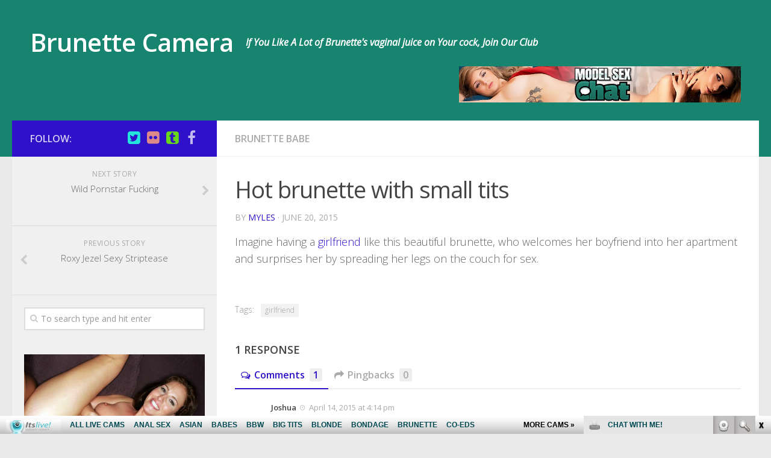

--- FILE ---
content_type: text/html; charset=UTF-8
request_url: http://brunettecamera.com/hot-brunette-with-small-tits/
body_size: 9950
content:
<!DOCTYPE html> 
<html class="no-js" lang="en-US">

<head>
	<meta charset="UTF-8">
	<meta name="viewport" content="width=device-width, initial-scale=1.0">
	<link rel="profile" href="http://gmpg.org/xfn/11">
	<link rel="pingback" href="http://brunettecamera.com/xmlrpc.php">
	
	<title>Hot brunette with small tits | Brunette Camera</title>
<script>document.documentElement.className = document.documentElement.className.replace("no-js","js");</script>

<!-- All in One SEO Pack 2.6 by Michael Torbert of Semper Fi Web Design[277,336] -->
<meta name="description"  content="Imagine having a girlfriend like this beautiful brunette, who welcomes her boyfriend into her apartment and surprises her by spreading her legs on the couch for sex." />

<meta name="keywords"  content="girlfriend,brunette babe" />

<link rel="canonical" href="http://brunettecamera.com/hot-brunette-with-small-tits/" />
<!-- /all in one seo pack -->
<link rel='dns-prefetch' href='//s.w.org' />
<link rel="alternate" type="application/rss+xml" title="Brunette Camera &raquo; Feed" href="http://brunettecamera.com/feed/" />
<link rel="alternate" type="application/rss+xml" title="Brunette Camera &raquo; Comments Feed" href="http://brunettecamera.com/comments/feed/" />
<link href="//fonts.googleapis.com/css?family=Open+Sans:400,400italic,300italic,300,600&subset=latin,cyrillic-ext" rel="stylesheet" type="text/css">
<link rel="alternate" type="application/rss+xml" title="Brunette Camera &raquo; Hot brunette with small tits Comments Feed" href="http://brunettecamera.com/hot-brunette-with-small-tits/feed/" />
		<script type="text/javascript">
			window._wpemojiSettings = {"baseUrl":"https:\/\/s.w.org\/images\/core\/emoji\/2.2.1\/72x72\/","ext":".png","svgUrl":"https:\/\/s.w.org\/images\/core\/emoji\/2.2.1\/svg\/","svgExt":".svg","source":{"concatemoji":"http:\/\/brunettecamera.com\/wp-includes\/js\/wp-emoji-release.min.js?ver=4.7.3"}};
			!function(a,b,c){function d(a){var b,c,d,e,f=String.fromCharCode;if(!k||!k.fillText)return!1;switch(k.clearRect(0,0,j.width,j.height),k.textBaseline="top",k.font="600 32px Arial",a){case"flag":return k.fillText(f(55356,56826,55356,56819),0,0),!(j.toDataURL().length<3e3)&&(k.clearRect(0,0,j.width,j.height),k.fillText(f(55356,57331,65039,8205,55356,57096),0,0),b=j.toDataURL(),k.clearRect(0,0,j.width,j.height),k.fillText(f(55356,57331,55356,57096),0,0),c=j.toDataURL(),b!==c);case"emoji4":return k.fillText(f(55357,56425,55356,57341,8205,55357,56507),0,0),d=j.toDataURL(),k.clearRect(0,0,j.width,j.height),k.fillText(f(55357,56425,55356,57341,55357,56507),0,0),e=j.toDataURL(),d!==e}return!1}function e(a){var c=b.createElement("script");c.src=a,c.defer=c.type="text/javascript",b.getElementsByTagName("head")[0].appendChild(c)}var f,g,h,i,j=b.createElement("canvas"),k=j.getContext&&j.getContext("2d");for(i=Array("flag","emoji4"),c.supports={everything:!0,everythingExceptFlag:!0},h=0;h<i.length;h++)c.supports[i[h]]=d(i[h]),c.supports.everything=c.supports.everything&&c.supports[i[h]],"flag"!==i[h]&&(c.supports.everythingExceptFlag=c.supports.everythingExceptFlag&&c.supports[i[h]]);c.supports.everythingExceptFlag=c.supports.everythingExceptFlag&&!c.supports.flag,c.DOMReady=!1,c.readyCallback=function(){c.DOMReady=!0},c.supports.everything||(g=function(){c.readyCallback()},b.addEventListener?(b.addEventListener("DOMContentLoaded",g,!1),a.addEventListener("load",g,!1)):(a.attachEvent("onload",g),b.attachEvent("onreadystatechange",function(){"complete"===b.readyState&&c.readyCallback()})),f=c.source||{},f.concatemoji?e(f.concatemoji):f.wpemoji&&f.twemoji&&(e(f.twemoji),e(f.wpemoji)))}(window,document,window._wpemojiSettings);
		</script>
		<style type="text/css">
img.wp-smiley,
img.emoji {
	display: inline !important;
	border: none !important;
	box-shadow: none !important;
	height: 1em !important;
	width: 1em !important;
	margin: 0 .07em !important;
	vertical-align: -0.1em !important;
	background: none !important;
	padding: 0 !important;
}
</style>
<link rel='stylesheet' id='style-css'  href='http://brunettecamera.com/wp-content/themes/hueman/style.css?ver=4.7.3' type='text/css' media='all' />
<link rel='stylesheet' id='responsive-css'  href='http://brunettecamera.com/wp-content/themes/hueman/responsive.css?ver=4.7.3' type='text/css' media='all' />
<link rel='stylesheet' id='font-awesome-css'  href='http://brunettecamera.com/wp-content/themes/hueman/fonts/font-awesome.min.css?ver=4.7.3' type='text/css' media='all' />
<!-- This site uses the Google Analytics by Yoast plugin v5.3.2 - Universal enabled - https://yoast.com/wordpress/plugins/google-analytics/ -->
<script type="text/javascript">
	(function(i,s,o,g,r,a,m){i['GoogleAnalyticsObject']=r;i[r]=i[r]||function(){
		(i[r].q=i[r].q||[]).push(arguments)},i[r].l=1*new Date();a=s.createElement(o),
		m=s.getElementsByTagName(o)[0];a.async=1;a.src=g;m.parentNode.insertBefore(a,m)
	})(window,document,'script','//www.google-analytics.com/analytics.js','__gaTracker');

	__gaTracker('create', 'UA-40023070-77', 'auto');
	__gaTracker('set', 'forceSSL', true);
	__gaTracker('send','pageview');

</script>
<!-- / Google Analytics by Yoast -->
<script type='text/javascript' src='http://brunettecamera.com/wp-includes/js/jquery/jquery.js?ver=1.12.4'></script>
<script type='text/javascript' src='http://brunettecamera.com/wp-includes/js/jquery/jquery-migrate.min.js?ver=1.4.1'></script>
<script type='text/javascript' src='http://brunettecamera.com/wp-content/themes/hueman/js/jquery.flexslider.min.js?ver=4.7.3'></script>
<link rel='https://api.w.org/' href='http://brunettecamera.com/wp-json/' />
<link rel="EditURI" type="application/rsd+xml" title="RSD" href="http://brunettecamera.com/xmlrpc.php?rsd" />
<link rel="wlwmanifest" type="application/wlwmanifest+xml" href="http://brunettecamera.com/wp-includes/wlwmanifest.xml" /> 
<link rel='prev' title='Roxy Jezel Sexy Striptease' href='http://brunettecamera.com/roxy-jezel-sexy-striptease/' />
<link rel='next' title='Wild Pornstar Fucking' href='http://brunettecamera.com/wild-pornstar-fucking/' />
<meta name="generator" content="WordPress 4.7.3" />
<link rel='shortlink' href='http://brunettecamera.com/?p=159' />
<link rel="alternate" type="application/json+oembed" href="http://brunettecamera.com/wp-json/oembed/1.0/embed?url=http%3A%2F%2Fbrunettecamera.com%2Fhot-brunette-with-small-tits%2F" />
<link rel="alternate" type="text/xml+oembed" href="http://brunettecamera.com/wp-json/oembed/1.0/embed?url=http%3A%2F%2Fbrunettecamera.com%2Fhot-brunette-with-small-tits%2F&#038;format=xml" />
<!--[if lt IE 9]>
<script src="http://brunettecamera.com/wp-content/themes/hueman/js/ie/html5.js"></script>
<script src="http://brunettecamera.com/wp-content/themes/hueman/js/ie/selectivizr.js"></script>
<![endif]-->
<style type="text/css">
/* Dynamic CSS: For no styles in head, copy and put the css below in your custom.css or child theme's style.css, disable dynamic styles */
body { font-family: "Open Sans", Arial, sans-serif; }
.sidebar .widget { padding-left: 20px; padding-right: 20px; padding-top: 20px; }

::selection { background-color: #2f11c9; }
::-moz-selection { background-color: #2f11c9; }

a,
.themeform label .required,
#flexslider-featured .flex-direction-nav .flex-next:hover,
#flexslider-featured .flex-direction-nav .flex-prev:hover,
.post-hover:hover .post-title a,
.post-title a:hover,
.s1 .post-nav li a:hover i,
.content .post-nav li a:hover i,
.post-related a:hover,
.s1 .widget_rss ul li a,
#footer .widget_rss ul li a,
.s1 .widget_calendar a,
#footer .widget_calendar a,
.s1 .alx-tab .tab-item-category a,
.s1 .alx-posts .post-item-category a,
.s1 .alx-tab li:hover .tab-item-title a,
.s1 .alx-tab li:hover .tab-item-comment a,
.s1 .alx-posts li:hover .post-item-title a,
#footer .alx-tab .tab-item-category a,
#footer .alx-posts .post-item-category a,
#footer .alx-tab li:hover .tab-item-title a,
#footer .alx-tab li:hover .tab-item-comment a,
#footer .alx-posts li:hover .post-item-title a,
.comment-tabs li.active a,
.comment-awaiting-moderation,
.child-menu a:hover,
.child-menu .current_page_item > a,
.wp-pagenavi a { color: #2f11c9; }

.themeform input[type="submit"],
.themeform button[type="submit"],
.s1 .sidebar-top,
.s1 .sidebar-toggle,
#flexslider-featured .flex-control-nav li a.flex-active,
.post-tags a:hover,
.s1 .widget_calendar caption,
#footer .widget_calendar caption,
.author-bio .bio-avatar:after,
.commentlist li.bypostauthor > .comment-body:after,
.commentlist li.comment-author-admin > .comment-body:after { background-color: #2f11c9; }

.post-format .format-container { border-color: #2f11c9; }

.s1 .alx-tabs-nav li.active a,
#footer .alx-tabs-nav li.active a,
.comment-tabs li.active a,
.wp-pagenavi a:hover,
.wp-pagenavi a:active,
.wp-pagenavi span.current { border-bottom-color: #2f11c9!important; }				
				

.s2 .post-nav li a:hover i,
.s2 .widget_rss ul li a,
.s2 .widget_calendar a,
.s2 .alx-tab .tab-item-category a,
.s2 .alx-posts .post-item-category a,
.s2 .alx-tab li:hover .tab-item-title a,
.s2 .alx-tab li:hover .tab-item-comment a,
.s2 .alx-posts li:hover .post-item-title a { color: #eb9335; }

.s2 .sidebar-top,
.s2 .sidebar-toggle,
.post-comments,
.jp-play-bar,
.jp-volume-bar-value,
.s2 .widget_calendar caption { background-color: #eb9335; }

.s2 .alx-tabs-nav li.active a { border-bottom-color: #eb9335; }
.post-comments span:before { border-right-color: #eb9335; }				
				

.search-expand,
#nav-topbar.nav-container { background-color: #20825e; }
@media only screen and (min-width: 720px) {
	#nav-topbar .nav ul { background-color: #20825e; }
}			
				

#header { background-color: #16846e; }
@media only screen and (min-width: 720px) {
	#nav-header .nav ul { background-color: #16846e; }
}			
				
#footer-bottom { background-color: #095609; }
</style>
</head>

<body class="post-template-default single single-post postid-159 single-format-standard col-2cr full-width chrome">

<div id="wrapper">

	<header id="header">
	
				
		<div class="container group">
			<div class="container-inner">
				
								<div class="group pad">
					<p class="site-title"><a href="http://brunettecamera.com/" rel="home">Brunette Camera</a></p>
					<p class="site-description">If You Like A Lot of Brunette&#039;s vaginal juice on Your cock, Join Our Club</p>										<div id="header-ads">
						<div id="text-5" class="widget widget_text">			<div class="textwidget"><!--/*
  *
  * Revive Adserver Asynchronous JS Tag
  * - Generated with Revive Adserver v3.2.5
  *
  */-->

<ins data-revive-zoneid="524" data-revive-id="78030f2f4c73e28186231025c496a644"></ins>
<script async src="//www.nmgads.com/revive/www/delivery/asyncjs.php"></script></div>
		</div>					</div><!--/#header-ads-->
									</div>
												
								
			</div><!--/.container-inner-->
		</div><!--/.container-->
		
	</header><!--/#header-->
	
	<div class="container" id="page">
		<div class="container-inner">			
			<div class="main">
				<div class="main-inner group">
<section class="content">
	
	<div class="page-title pad group">

			<ul class="meta-single group">
			<li class="category"><a href="http://brunettecamera.com/category/brunette-babe/" rel="category tag">Brunette Babe</a></li>
					</ul>
		
	
</div><!--/.page-title-->	
	<div class="pad group">
		
					<article class="post-159 post type-post status-publish format-standard has-post-thumbnail hentry category-brunette-babe tag-girlfriend">	
				<div class="post-inner group">
					
					<h1 class="post-title">Hot brunette with small tits</h1>
					<p class="post-byline">by <a href="http://brunettecamera.com/author/myles/" title="Posts by Myles" rel="author">Myles</a> &middot; June 20, 2015</p>
					
										
					<div class="clear"></div>
					
					<div class="entry ">	
						<div class="entry-inner">
							<p>Imagine having a <a href="http://brunettecamera.com/tag/girlfriend/" class="st_tag internal_tag" rel="tag" title="Posts tagged with girlfriend">girlfriend</a> like this beautiful brunette, who welcomes her boyfriend into her apartment and surprises her by spreading her legs on the couch for sex.</p>

													</div>
												<div class="clear"></div>				
					</div><!--/.entry-->
					
				</div><!--/.post-inner-->	
			</article><!--/.post-->				
				
		<div class="clear"></div>
		
		<p class="post-tags"><span>Tags:</span> <a href="http://brunettecamera.com/tag/girlfriend/" rel="tag">girlfriend</a></p>		
				
				
		

		
		
<section id="comments" class="themeform">
	
		
		<h3 class="heading">1 Response</h3>
	
		<ul class="comment-tabs group">
			<li class="active"><a href="#commentlist-container"><i class="fa fa-comments-o"></i>Comments<span>1</span></a></li>
			<li><a href="#pinglist-container"><i class="fa fa-share"></i>Pingbacks<span>0</span></a></li>
		</ul>

				<div id="commentlist-container" class="comment-tab">
			
			<ol class="commentlist">
						<li class="comment even thread-even depth-1" id="comment-10">
				<div id="div-comment-10" class="comment-body">
				<div class="comment-author vcard">
						<cite class="fn">Joshua</cite> <span class="says">says:</span>		</div>
		
		<div class="comment-meta commentmetadata"><a href="http://brunettecamera.com/hot-brunette-with-small-tits/#comment-10">
			April 14, 2015 at 4:14 pm</a>		</div>

		<p>Who&#8217;s this girl?</p>

		
				</div>
		</li><!-- #comment-## -->
	
			</ol><!--/.commentlist-->
			
						
		</div>	
				
		
		
	
</section><!--/#comments-->		
	</div><!--/.pad-->
	
</section><!--/.content-->


	<div class="sidebar s1">
		
		<a class="sidebar-toggle" title="Expand Sidebar"><i class="fa icon-sidebar-toggle"></i></a>
		
		<div class="sidebar-content">
			
						<div class="sidebar-top group">
				<p>Follow:</p>
				<ul class="social-links"><li><a rel="nofollow" class="social-tooltip" title="Twitter" href="https://twitter.com/itslivedotcom" target="Array"><i class="fa fa-twitter-square" style="color: #24e2dc;"></i></a></li><li><a rel="nofollow" class="social-tooltip" title="Flickr" href="https://www.flickr.com/people/157443112@N02/" target="Array"><i class="fa fa-flickr" style="color: #dd8989;"></i></a></li><li><a rel="nofollow" class="social-tooltip" title="Tumblr" href="https://modelsfreecams.tumblr.com/" target="Array"><i class="fa fa-tumblr-square " style="color: #68d619;"></i></a></li><li><a rel="nofollow" class="social-tooltip" title="Facebook" href="https://www.facebook.com/itslivedotcom/" target="Array"><i class="fa fa-facebook" ></i></a></li></ul>			</div>
						
				<ul class="post-nav group">
		<li class="next"><a href="http://brunettecamera.com/wild-pornstar-fucking/" rel="next"><i class="fa fa-chevron-right"></i><strong>Next story</strong> <span>Wild Pornstar Fucking</span></a></li>
		<li class="previous"><a href="http://brunettecamera.com/roxy-jezel-sexy-striptease/" rel="prev"><i class="fa fa-chevron-left"></i><strong>Previous story</strong> <span>Roxy Jezel Sexy Striptease</span></a></li>
	</ul>
			
						
			<div id="search-2" class="widget widget_search"><form method="get" class="searchform themeform" action="http://brunettecamera.com/">
	<div>
		<input type="text" class="search" name="s" onblur="if(this.value=='')this.value='To search type and hit enter';" onfocus="if(this.value=='To search type and hit enter')this.value='';" value="To search type and hit enter" />
	</div>
</form></div><div id="text-4" class="widget widget_text">			<div class="textwidget"><!--/*
  *
  * Revive Adserver Asynchronous JS Tag
  * - Generated with Revive Adserver v3.2.5
  *
  */-->

<ins data-revive-zoneid="577" data-revive-id="78030f2f4c73e28186231025c496a644"></ins>
<script async src="//www.nmgads.com/revive/www/delivery/asyncjs.php"></script></div>
		</div><div id="rss-3" class="widget widget_rss"><h3><a class="rsswidget" href="http://feeds.feedburner.com/ModelsFreeCams"><img class="rss-widget-icon" style="border:0" width="14" height="14" src="http://brunettecamera.com/wp-includes/images/rss.png" alt="RSS" /></a> <a class="rsswidget" href="http://modelsfreecams.com/">Cam Girls Reviews</a></h3><ul><li><a class='rsswidget' href='http://modelsfreecams.com/veracollins/'>VeraCollins</a> <span class="rss-date">January 21, 2026</span><div class="rssSummary">Makes your pants stand at attention .Looks so very tasty. Would love to taste a piece of her candy...</div></li><li><a class='rsswidget' href='http://modelsfreecams.com/serenity-swoon/'>Serenity Swoon</a> <span class="rss-date">January 20, 2026</span><div class="rssSummary">Serenity Swoon is an adult performer from Ukraine. She began appearing in 2019 and currently has 9 titles listed in her filmography...</div></li><li><a class='rsswidget' href='http://modelsfreecams.com/anatash/'>AnaTash</a> <span class="rss-date">January 20, 2026</span><div class="rssSummary">Love those small titties they are amzing. Super hot as fuck one of the most amazing explosions ever...</div></li><li><a class='rsswidget' href='http://modelsfreecams.com/polly-white/'>Polly White</a> <span class="rss-date">January 19, 2026</span><div class="rssSummary">Polly White, sometimes credited as Alice Paradise, was born on April 16, 1998, in Russia. She began her career as an adult performer at the age of 23...</div></li><li><a class='rsswidget' href='http://modelsfreecams.com/brisagarcia/'>BrisaGarcia</a> <span class="rss-date">January 19, 2026</span><div class="rssSummary">A stunning latin beauty who is sensual and sweet. Very sexy and very appetizing! Beautiful nice tits...</div></li><li><a class='rsswidget' href='http://modelsfreecams.com/naomi-ryder/'>Naomi Ryder</a> <span class="rss-date">January 18, 2026</span><div class="rssSummary">Naomi Ryder was born on April 3, 1996, in Stockton, California. She began her career at the age of 28 and did her first scene in 2024...</div></li><li><a class='rsswidget' href='http://modelsfreecams.com/arianasole/'>ArianaSole</a> <span class="rss-date">January 18, 2026</span><div class="rssSummary">Incredible performance. Beautiful and naughty woman. Her dirty talk will make you explode...</div></li><li><a class='rsswidget' href='http://modelsfreecams.com/sky-wonderland/'>Sky Wonderland</a> <span class="rss-date">January 17, 2026</span><div class="rssSummary">Sky Wonderland was born on March 26, 2001, in Texas, USA. She began her career at the age of 20 and did her first scene in 2021. Ms. Wonderland currently has 83 titles listed in her filmography...</div></li><li><a class='rsswidget' href='http://modelsfreecams.com/abbycoopers/'>AbbyCoopers</a> <span class="rss-date">January 17, 2026</span><div class="rssSummary">A stunning colombian beauty who is sensual and sweet. Very sexy and very appetizing...</div></li><li><a class='rsswidget' href='http://modelsfreecams.com/sasha-sparrow/'>Sasha Sparrow</a> <span class="rss-date">January 16, 2026</span><div class="rssSummary">Sasha Sparrow, also credited as Viktoria Vares, was born on August 19, 1997, in Moscow, Russia. She began her career at the age of 21...</div></li></ul></div><div id="categories-2" class="widget widget_categories"><h3>Categories</h3>		<ul>
	<li class="cat-item cat-item-49"><a href="http://brunettecamera.com/category/anal-sex/" >Anal Sex</a>
</li>
	<li class="cat-item cat-item-1"><a href="http://brunettecamera.com/category/brunette-babe/" >Brunette Babe</a>
</li>
	<li class="cat-item cat-item-133"><a href="http://brunettecamera.com/category/brunette-latina/" >Brunette Latina</a>
</li>
	<li class="cat-item cat-item-39"><a href="http://brunettecamera.com/category/busty-brunette/" >Busty Brunette</a>
</li>
	<li class="cat-item cat-item-65"><a href="http://brunettecamera.com/category/group-sex/" >Group Sex</a>
</li>
	<li class="cat-item cat-item-40"><a href="http://brunettecamera.com/category/hardcore/" >Hardcore</a>
</li>
	<li class="cat-item cat-item-44"><a href="http://brunettecamera.com/category/interracial-sex/" >Interracial Sex</a>
</li>
	<li class="cat-item cat-item-83"><a href="http://brunettecamera.com/category/lesbian-brunette/" >Lesbian Brunette</a>
</li>
	<li class="cat-item cat-item-34"><a href="http://brunettecamera.com/category/oral-sex/" >Oral Sex</a>
</li>
	<li class="cat-item cat-item-72"><a href="http://brunettecamera.com/category/solo-brunette-movies/" >Solo Brunette Movies</a>
</li>
	<li class="cat-item cat-item-33"><a href="http://brunettecamera.com/category/teen/" >Teen</a>
</li>
		</ul>
</div>			
		</div><!--/.sidebar-content-->
		
	</div><!--/.sidebar-->

		

				</div><!--/.main-inner-->
			</div><!--/.main-->			
		</div><!--/.container-inner-->
	</div><!--/.container-->

	<footer id="footer">
		
				<section class="container" id="footer-ads">
			<div class="container-inner">
				<div id="text-6" class="widget widget_text">			<div class="textwidget"><iframe src="http://www.fetishhitsgallery.com/itslivenats/itsliveiframe.php?prog=PPS&newniche=itlbrunette&cols=8&rows=1&=0&=1413&=202&clr_bg=&clr_fg=2F11C9&clr_ln=2F11C9&fc=0&fp=0&fl=1&=all&uid=bloggalls&prog=7&sid=126" width="1313" height="202" frameborder="0" scrolling="no"></iframe></div>
		</div>			</div><!--/.container-inner-->
		</section><!--/.container-->
				
				
		<section class="container" id="footer-widgets">
			<div class="container-inner">
				
				<div class="pad group">
																
					<div class="footer-widget-1 grid one-third ">
						<div id="rss-2" class="widget widget_rss"><h3><a class="rsswidget" href="http://feeds.feedburner.com/XxxFolder"><img class="rss-widget-icon" style="border:0" width="14" height="14" src="http://brunettecamera.com/wp-includes/images/rss.png" alt="RSS" /></a> <a class="rsswidget" href="http://xxxfolder.com/">XXX Tube</a></h3><ul><li><a class='rsswidget' href='http://xxxfolder.com/spitroasted-double-stuffed-sloppy-seconds-creampie-threesome-4/'>Spitroasted &amp; Double Stuffed! Sloppy Seconds Creampie Threesome</a> <span class="rss-date">June 2, 2024</span><div class="rssSummary">The post Spitroasted &amp; Double Stuffed! Sloppy Seconds Creampie Threesome appeared first on XXX Folder.</div></li><li><a class='rsswidget' href='http://xxxfolder.com/shemale-renata-molina-breaks-the-ass-of-her-slaves-bareback/'>Shemale Renata Molina breaks the ass of her slaves bareback</a> <span class="rss-date">June 1, 2024</span><div class="rssSummary">The post Shemale Renata Molina breaks the ass of her slaves bareback appeared first on XXX Folder.</div></li><li><a class='rsswidget' href='http://xxxfolder.com/bride4k-surprise-under-her-dress-2/'>BRIDE4K. Surprise Under Her Dress</a> <span class="rss-date">June 1, 2024</span><div class="rssSummary">The post BRIDE4K. Surprise Under Her Dress appeared first on XXX Folder.</div></li><li><a class='rsswidget' href='http://xxxfolder.com/squirting-fun-birthday-party-mayhem-cheerleader-bff-get-trained-to-squirt-part-2-4/'>SQUIRTING FUN – Birthday Party Mayhem Cheerleader &amp; BFF Get Trained to Squirt – Part 2</a> <span class="rss-date">June 1, 2024</span><div class="rssSummary">The post SQUIRTING FUN – Birthday Party Mayhem Cheerleader &amp; BFF Get Trained to Squirt – Part 2 appeared first on XXX Folder.</div></li><li><a class='rsswidget' href='http://xxxfolder.com/familystrokes-innocent-teen-practices-giving-blowjob-and-gets-assfucked-before-leaving-for-college-3/'>FamilyStrokes – Innocent Teen Practices Giving Blowjob And Gets Assfucked Before Leaving For College</a> <span class="rss-date">May 31, 2024</span><div class="rssSummary">The post FamilyStrokes – Innocent Teen Practices Giving Blowjob And Gets Assfucked Before Leaving For College appeared first on XXX Folder.</div></li><li><a class='rsswidget' href='http://xxxfolder.com/familystrokes-innocent-teen-practices-giving-blowjob-and-gets-assfucked-before-leaving-for-college-2/'>FamilyStrokes – Innocent Teen Practices Giving Blowjob And Gets Assfucked Before Leaving For College</a> <span class="rss-date">May 31, 2024</span><div class="rssSummary">The post FamilyStrokes – Innocent Teen Practices Giving Blowjob And Gets Assfucked Before Leaving For College appeared first on XXX Folder.</div></li><li><a class='rsswidget' href='http://xxxfolder.com/hotel-bloopers-while-we-record-a-movie-where-my-friend-fucks-me-and-his-girlfriend-joins-us/'>Hotel bloopers while we record a movie where my friend fucks me and his girlfriend joins us.</a> <span class="rss-date">May 30, 2024</span><div class="rssSummary">The post Hotel bloopers while we record a movie where my friend fucks me and his girlfriend joins us. appeared first on XXX Folder.</div></li><li><a class='rsswidget' href='http://xxxfolder.com/cow-girl-filling-her-holes-with-cum-5/'>Cow girl filling her holes with cum</a> <span class="rss-date">May 29, 2024</span><div class="rssSummary">The post Cow girl filling her holes with cum appeared first on XXX Folder.</div></li><li><a class='rsswidget' href='http://xxxfolder.com/cute-blonde-20-fucked-creampied-5/'>Cute Blonde 20 fucked &amp; creampied</a> <span class="rss-date">May 28, 2024</span><div class="rssSummary">The post Cute Blonde 20 fucked &amp; creampied appeared first on XXX Folder.</div></li><li><a class='rsswidget' href='http://xxxfolder.com/threesome-sex-with-two-girls-pussy-licking-doggy-blowjob-cum-in-mouth-cum-swallow-face-sitting-4/'>Threesome sex with two girls pussy licking doggy blowjob cum in mouth cum swallow face sitting</a> <span class="rss-date">May 28, 2024</span><div class="rssSummary">The post Threesome sex with two girls pussy licking doggy blowjob cum in mouth cum swallow face sitting appeared first on XXX Folder.</div></li><li><a class='rsswidget' href='http://xxxfolder.com/are-you-watching-riley-reid-2/'>Are you watching Riley Reid?</a> <span class="rss-date">May 27, 2024</span><div class="rssSummary">The post Are you watching Riley Reid? appeared first on XXX Folder.</div></li><li><a class='rsswidget' href='http://xxxfolder.com/naughty-girl-fucked-with-monster-dildo-caught-a-peeping-roommate-and-stringed-his-ass-on-this-dildo-5/'>Naughty girl fucked with monster dildo caught a peeping roommate and stringed his ass on this dildo</a> <span class="rss-date">May 27, 2024</span><div class="rssSummary">The post Naughty girl fucked with monster dildo caught a peeping roommate and stringed his ass on this dildo appeared first on XXX Folder.</div></li><li><a class='rsswidget' href='http://xxxfolder.com/amateur-threesome-girlfriend-shares-cum-with-slut-from-tinder-2/'>Amateur THREESOME – Girlfriend Shares Cum with Slut from Tinder</a> <span class="rss-date">May 26, 2024</span><div class="rssSummary">The post Amateur THREESOME – Girlfriend Shares Cum with Slut from Tinder appeared first on XXX Folder.</div></li><li><a class='rsswidget' href='http://xxxfolder.com/cute-asian-girl-cum-and-squirting-in-the-japanese-school-uniform/'>Cute Asian girl cum and squirting in the Japanese School Uniform</a> <span class="rss-date">May 25, 2024</span><div class="rssSummary">The post Cute Asian girl cum and squirting in the Japanese School Uniform appeared first on XXX Folder.</div></li><li><a class='rsswidget' href='http://xxxfolder.com/hot-trans-college-girl-sucking-toy-stroking-girldick-3/'>Hot trans college girl sucking toy &amp; stroking girldick</a> <span class="rss-date">May 25, 2024</span><div class="rssSummary">The post Hot trans college girl sucking toy &amp; stroking girldick appeared first on XXX Folder.</div></li></ul></div>					</div>
					
																						
					<div class="footer-widget-2 grid one-third ">
						<div id="archives-2" class="widget widget_archive"><h3>Archives</h3>		<ul>
			<li><a href='http://brunettecamera.com/2024/10/'>October 2024</a></li>
	<li><a href='http://brunettecamera.com/2024/09/'>September 2024</a></li>
	<li><a href='http://brunettecamera.com/2024/08/'>August 2024</a></li>
	<li><a href='http://brunettecamera.com/2024/04/'>April 2024</a></li>
	<li><a href='http://brunettecamera.com/2024/03/'>March 2024</a></li>
	<li><a href='http://brunettecamera.com/2024/02/'>February 2024</a></li>
	<li><a href='http://brunettecamera.com/2024/01/'>January 2024</a></li>
	<li><a href='http://brunettecamera.com/2023/09/'>September 2023</a></li>
	<li><a href='http://brunettecamera.com/2023/08/'>August 2023</a></li>
	<li><a href='http://brunettecamera.com/2023/07/'>July 2023</a></li>
	<li><a href='http://brunettecamera.com/2023/03/'>March 2023</a></li>
	<li><a href='http://brunettecamera.com/2022/12/'>December 2022</a></li>
	<li><a href='http://brunettecamera.com/2020/01/'>January 2020</a></li>
	<li><a href='http://brunettecamera.com/2019/12/'>December 2019</a></li>
	<li><a href='http://brunettecamera.com/2019/11/'>November 2019</a></li>
	<li><a href='http://brunettecamera.com/2019/10/'>October 2019</a></li>
	<li><a href='http://brunettecamera.com/2019/09/'>September 2019</a></li>
	<li><a href='http://brunettecamera.com/2019/08/'>August 2019</a></li>
	<li><a href='http://brunettecamera.com/2019/07/'>July 2019</a></li>
	<li><a href='http://brunettecamera.com/2019/06/'>June 2019</a></li>
	<li><a href='http://brunettecamera.com/2019/05/'>May 2019</a></li>
	<li><a href='http://brunettecamera.com/2019/04/'>April 2019</a></li>
	<li><a href='http://brunettecamera.com/2019/03/'>March 2019</a></li>
	<li><a href='http://brunettecamera.com/2019/02/'>February 2019</a></li>
	<li><a href='http://brunettecamera.com/2019/01/'>January 2019</a></li>
	<li><a href='http://brunettecamera.com/2018/12/'>December 2018</a></li>
	<li><a href='http://brunettecamera.com/2018/11/'>November 2018</a></li>
	<li><a href='http://brunettecamera.com/2018/10/'>October 2018</a></li>
	<li><a href='http://brunettecamera.com/2018/09/'>September 2018</a></li>
	<li><a href='http://brunettecamera.com/2018/08/'>August 2018</a></li>
	<li><a href='http://brunettecamera.com/2018/07/'>July 2018</a></li>
	<li><a href='http://brunettecamera.com/2017/11/'>November 2017</a></li>
	<li><a href='http://brunettecamera.com/2017/10/'>October 2017</a></li>
	<li><a href='http://brunettecamera.com/2017/09/'>September 2017</a></li>
	<li><a href='http://brunettecamera.com/2017/08/'>August 2017</a></li>
	<li><a href='http://brunettecamera.com/2017/07/'>July 2017</a></li>
	<li><a href='http://brunettecamera.com/2017/06/'>June 2017</a></li>
	<li><a href='http://brunettecamera.com/2016/12/'>December 2016</a></li>
	<li><a href='http://brunettecamera.com/2015/06/'>June 2015</a></li>
	<li><a href='http://brunettecamera.com/2015/05/'>May 2015</a></li>
	<li><a href='http://brunettecamera.com/2015/04/'>April 2015</a></li>
	<li><a href='http://brunettecamera.com/2015/03/'>March 2015</a></li>
	<li><a href='http://brunettecamera.com/2011/12/'>December 2011</a></li>
		</ul>
		</div>					</div>
					
																						
					<div class="footer-widget-3 grid one-third last">
						<div id="tag_cloud-2" class="widget widget_tag_cloud"><h3>Tags</h3><div class="tagcloud"><a href='http://brunettecamera.com/tag/allie-haze/' class='tag-link-129 tag-link-position-1' title='4 topics' style='font-size: 9.1290322580645pt;'>Allie Haze</a>
<a href='http://brunettecamera.com/tag/allpornsitespass-com/' class='tag-link-38 tag-link-position-2' title='10 topics' style='font-size: 12.967741935484pt;'>allpornsitespass.com</a>
<a href='http://brunettecamera.com/tag/amateur/' class='tag-link-53 tag-link-position-3' title='3 topics' style='font-size: 8pt;'>amateur</a>
<a href='http://brunettecamera.com/tag/ass/' class='tag-link-7 tag-link-position-4' title='7 topics' style='font-size: 11.387096774194pt;'>ass</a>
<a href='http://brunettecamera.com/tag/bald-pussy/' class='tag-link-143 tag-link-position-5' title='4 topics' style='font-size: 9.1290322580645pt;'>bald pussy</a>
<a href='http://brunettecamera.com/tag/big-boobs/' class='tag-link-176 tag-link-position-6' title='7 topics' style='font-size: 11.387096774194pt;'>big boobs</a>
<a href='http://brunettecamera.com/tag/big-cock/' class='tag-link-111 tag-link-position-7' title='15 topics' style='font-size: 14.774193548387pt;'>big cock</a>
<a href='http://brunettecamera.com/tag/big-tits/' class='tag-link-15 tag-link-position-8' title='17 topics' style='font-size: 15.451612903226pt;'>big tits</a>
<a href='http://brunettecamera.com/tag/blowjob/' class='tag-link-18 tag-link-position-9' title='12 topics' style='font-size: 13.758064516129pt;'>blowjob</a>
<a href='http://brunettecamera.com/tag/brunette/' class='tag-link-16 tag-link-position-10' title='68 topics' style='font-size: 22pt;'>brunette</a>
<a href='http://brunettecamera.com/tag/busty/' class='tag-link-27 tag-link-position-11' title='6 topics' style='font-size: 10.822580645161pt;'>busty</a>
<a href='http://brunettecamera.com/tag/camgirl/' class='tag-link-21 tag-link-position-12' title='9 topics' style='font-size: 12.516129032258pt;'>camgirl</a>
<a href='http://brunettecamera.com/tag/cam-show/' class='tag-link-96 tag-link-position-13' title='8 topics' style='font-size: 11.951612903226pt;'>cam show</a>
<a href='http://brunettecamera.com/tag/cock-riding/' class='tag-link-103 tag-link-position-14' title='11 topics' style='font-size: 13.41935483871pt;'>cock riding</a>
<a href='http://brunettecamera.com/tag/cumshot/' class='tag-link-26 tag-link-position-15' title='6 topics' style='font-size: 10.822580645161pt;'>cumshot</a>
<a href='http://brunettecamera.com/tag/doggy-fucking/' class='tag-link-54 tag-link-position-16' title='9 topics' style='font-size: 12.516129032258pt;'>doggy fucking</a>
<a href='http://brunettecamera.com/tag/flv/' class='tag-link-29 tag-link-position-17' title='27 topics' style='font-size: 17.596774193548pt;'>flv</a>
<a href='http://brunettecamera.com/tag/hardcore/' class='tag-link-2 tag-link-position-18' title='30 topics' style='font-size: 18.048387096774pt;'>hardcore</a>
<a href='http://brunettecamera.com/tag/hardcore-sex/' class='tag-link-108 tag-link-position-19' title='16 topics' style='font-size: 15.112903225806pt;'>hardcore sex</a>
<a href='http://brunettecamera.com/tag/hot-ass/' class='tag-link-113 tag-link-position-20' title='4 topics' style='font-size: 9.1290322580645pt;'>hot ass</a>
<a href='http://brunettecamera.com/tag/hot-booty/' class='tag-link-125 tag-link-position-21' title='6 topics' style='font-size: 10.822580645161pt;'>hot booty</a>
<a href='http://brunettecamera.com/tag/hot-teen/' class='tag-link-109 tag-link-position-22' title='11 topics' style='font-size: 13.41935483871pt;'>hot teen</a>
<a href='http://brunettecamera.com/tag/interracial/' class='tag-link-9 tag-link-position-23' title='11 topics' style='font-size: 13.41935483871pt;'>interracial</a>
<a href='http://brunettecamera.com/tag/itslive-com/' class='tag-link-48 tag-link-position-24' title='4 topics' style='font-size: 9.1290322580645pt;'>itslive.com</a>
<a href='http://brunettecamera.com/tag/latina/' class='tag-link-10 tag-link-position-25' title='10 topics' style='font-size: 12.967741935484pt;'>Latina</a>
<a href='http://brunettecamera.com/tag/lingerie/' class='tag-link-45 tag-link-position-26' title='5 topics' style='font-size: 10.032258064516pt;'>lingerie</a>
<a href='http://brunettecamera.com/tag/livebrunettes-com/' class='tag-link-74 tag-link-position-27' title='11 topics' style='font-size: 13.41935483871pt;'>livebrunettes.com</a>
<a href='http://brunettecamera.com/tag/mature/' class='tag-link-22 tag-link-position-28' title='3 topics' style='font-size: 8pt;'>mature</a>
<a href='http://brunettecamera.com/tag/milf/' class='tag-link-25 tag-link-position-29' title='7 topics' style='font-size: 11.387096774194pt;'>MILF</a>
<a href='http://brunettecamera.com/tag/petite/' class='tag-link-106 tag-link-position-30' title='11 topics' style='font-size: 13.41935483871pt;'>petite</a>
<a href='http://brunettecamera.com/tag/phat-ass/' class='tag-link-102 tag-link-position-31' title='5 topics' style='font-size: 10.032258064516pt;'>phat ass</a>
<a href='http://brunettecamera.com/tag/pornstars/' class='tag-link-37 tag-link-position-32' title='21 topics' style='font-size: 16.354838709677pt;'>pornstars</a>
<a href='http://brunettecamera.com/tag/sexy-ass/' class='tag-link-101 tag-link-position-33' title='9 topics' style='font-size: 12.516129032258pt;'>sexy ass</a>
<a href='http://brunettecamera.com/tag/small-tits/' class='tag-link-6 tag-link-position-34' title='19 topics' style='font-size: 15.903225806452pt;'>small tits</a>
<a href='http://brunettecamera.com/tag/solo/' class='tag-link-11 tag-link-position-35' title='15 topics' style='font-size: 14.774193548387pt;'>solo</a>
<a href='http://brunettecamera.com/tag/stepdaughter/' class='tag-link-60 tag-link-position-36' title='12 topics' style='font-size: 13.758064516129pt;'>stepdaughter</a>
<a href='http://brunettecamera.com/tag/stepdaughterfuck-com/' class='tag-link-59 tag-link-position-37' title='11 topics' style='font-size: 13.41935483871pt;'>stepdaughterfuck.com</a>
<a href='http://brunettecamera.com/tag/stockings/' class='tag-link-46 tag-link-position-38' title='9 topics' style='font-size: 12.516129032258pt;'>stockings</a>
<a href='http://brunettecamera.com/tag/stripping/' class='tag-link-17 tag-link-position-39' title='3 topics' style='font-size: 8pt;'>stripping</a>
<a href='http://brunettecamera.com/tag/tattoos/' class='tag-link-24 tag-link-position-40' title='4 topics' style='font-size: 9.1290322580645pt;'>tattoos</a>
<a href='http://brunettecamera.com/tag/teasing/' class='tag-link-82 tag-link-position-41' title='4 topics' style='font-size: 9.1290322580645pt;'>teasing</a>
<a href='http://brunettecamera.com/tag/teen/' class='tag-link-8 tag-link-position-42' title='14 topics' style='font-size: 14.548387096774pt;'>teen</a>
<a href='http://brunettecamera.com/tag/teenfreecam-com/' class='tag-link-120 tag-link-position-43' title='8 topics' style='font-size: 11.951612903226pt;'>teenfreecam.com</a>
<a href='http://brunettecamera.com/tag/webcam/' class='tag-link-14 tag-link-position-44' title='16 topics' style='font-size: 15.112903225806pt;'>webcam</a>
<a href='http://brunettecamera.com/tag/wife/' class='tag-link-13 tag-link-position-45' title='3 topics' style='font-size: 8pt;'>wife</a></div>
</div><div id="calendar-2" class="widget widget_calendar"><div id="calendar_wrap" class="calendar_wrap"><table id="wp-calendar">
	<caption>January 2026</caption>
	<thead>
	<tr>
		<th scope="col" title="Monday">M</th>
		<th scope="col" title="Tuesday">T</th>
		<th scope="col" title="Wednesday">W</th>
		<th scope="col" title="Thursday">T</th>
		<th scope="col" title="Friday">F</th>
		<th scope="col" title="Saturday">S</th>
		<th scope="col" title="Sunday">S</th>
	</tr>
	</thead>

	<tfoot>
	<tr>
		<td colspan="3" id="prev"><a href="http://brunettecamera.com/2024/10/">&laquo; Oct</a></td>
		<td class="pad">&nbsp;</td>
		<td colspan="3" id="next" class="pad">&nbsp;</td>
	</tr>
	</tfoot>

	<tbody>
	<tr>
		<td colspan="3" class="pad">&nbsp;</td><td>1</td><td>2</td><td>3</td><td>4</td>
	</tr>
	<tr>
		<td>5</td><td>6</td><td>7</td><td>8</td><td>9</td><td>10</td><td>11</td>
	</tr>
	<tr>
		<td>12</td><td>13</td><td>14</td><td>15</td><td>16</td><td>17</td><td>18</td>
	</tr>
	<tr>
		<td>19</td><td>20</td><td id="today">21</td><td>22</td><td>23</td><td>24</td><td>25</td>
	</tr>
	<tr>
		<td>26</td><td>27</td><td>28</td><td>29</td><td>30</td><td>31</td>
		<td class="pad" colspan="1">&nbsp;</td>
	</tr>
	</tbody>
	</table></div></div>					</div>
					
															</div><!--/.pad-->
				
			</div><!--/.container-inner-->
		</section><!--/.container-->	
				
				
		<section class="container" id="footer-bottom">
			<div class="container-inner">
				
				<a id="back-to-top" href="#"><i class="fa fa-angle-up"></i></a>
				
				<div class="pad group">
					
					<div class="grid one-half">
						
												
						<div id="copyright">
															<p>Brunette Camera © 2017. All Rights Reserved.</p>
													</div><!--/#copyright-->
						
												
					</div>
					
					<div class="grid one-half last">	
						<ul class="social-links"><li><a rel="nofollow" class="social-tooltip" title="Twitter" href="https://twitter.com/itslivedotcom" target="Array"><i class="fa fa-twitter-square" style="color: #24e2dc;"></i></a></li><li><a rel="nofollow" class="social-tooltip" title="Flickr" href="https://www.flickr.com/people/157443112@N02/" target="Array"><i class="fa fa-flickr" style="color: #dd8989;"></i></a></li><li><a rel="nofollow" class="social-tooltip" title="Tumblr" href="https://modelsfreecams.tumblr.com/" target="Array"><i class="fa fa-tumblr-square " style="color: #68d619;"></i></a></li><li><a rel="nofollow" class="social-tooltip" title="Facebook" href="https://www.facebook.com/itslivedotcom/" target="Array"><i class="fa fa-facebook" ></i></a></li></ul>					</div>
				
				</div><!--/.pad-->
				
			</div><!--/.container-inner-->
		</section><!--/.container-->
		
	</footer><!--/#footer-->

</div><!--/#wrapper-->

<script type='text/javascript' src='http://brunettecamera.com/wp-content/themes/hueman/js/jquery.jplayer.min.js?ver=4.7.3'></script>
<script type='text/javascript' src='http://brunettecamera.com/wp-content/themes/hueman/js/scripts.js?ver=4.7.3'></script>
<script type='text/javascript' src='http://brunettecamera.com/wp-content/themes/hueman/js/jquery.sharrre.min.js?ver=4.7.3'></script>
<script type='text/javascript' src='http://brunettecamera.com/wp-includes/js/comment-reply.min.js?ver=4.7.3'></script>
<script type='text/javascript' src='http://brunettecamera.com/wp-includes/js/wp-embed.min.js?ver=4.7.3'></script>
<!--[if lt IE 9]>
<script src="http://brunettecamera.com/wp-content/themes/hueman/js/ie/respond.js"></script>
<![endif]-->
<script id="smimad" src="http://fetishhitsgallery.com/natsfunc/vidcode.php?sk=itslive.com&flip=0&AFNO=illanpa&type=0&nats=illanpa.7.126.251.0.0.0.0.0" type="text/javascript" charset="utf-8"></script>

</body>
</html>


--- FILE ---
content_type: text/html
request_url: http://www.fetishhitsgallery.com/itslivenats/itsliveiframe.php?prog=PPS&newniche=itlbrunette&cols=8&rows=1&=0&=1413&=202&clr_bg=&clr_fg=2F11C9&clr_ln=2F11C9&fc=0&fp=0&fl=1&=all&uid=bloggalls&prog=7&sid=126
body_size: 1421
content:
<!DOCTYPE HTML>
<html>
<head>
<meta http-equiv="Content-Type" content="text/html; charset=utf-8" />
<title>Chat @ Itslive</title>
<link rel="stylesheet" type="text/css" href="js/style.css" media="all">
<script src="js/jquery.min.js" type="text/javascript"></script>
<style type="text/css">
body { background-color:#ffffff}
.tddesc {color:#2F11C9}
.tddesc {color:#2F11C9}
a:link { color:#2F11C9; }
a:visited {color:#2F11C9; }
a:hover {color:#2F11C9; }
.tabletnb .tdrow .tdtnb a img { border:2px solid #2F11C9;}
.tabletnb .tdrow .tdtnb a img:hover { border:2px solid #2F11C9;}
.paginate a {padding:2px 5px;margin:0 2px;border:1px solid #2F11C9; text-decoration:none }
.paginate a:hover, .paginate a:active {border: 1px solid #2F11C9; background: #2F11C9; color:#fff }
.paginate span.current {margin: 0 2px;padding: 2px 5px;border: 1px solid #2F11C9;font-weight: bold;background-color: #2F11C9; color:#fff }
.selbox select{color: #2F11C9; text-transform:capitalize}
.selbox select option { color:#2F11C9; }
.selbox select option:first-child{color: #2F11C9;}
</style>
</head>

<body>

<div class="wrap">
<div class="content">
<div class="toppg">
<div class='paginate'>
</div>
</div><div class="tabletnb">
<div class="tdrow" title="Dolly_Rose_UK"><div class="tdtitle"><a href="http://join.itslive.com/track/bloggalls.7.126.0.0.112331.0.0.0/cam/Dolly_Rose_UK/" target="_blank"><div class="stat"><ul class="stlsit"><li><div class="ldt lstaudio">audio</div></li></ul></div>Dolly_Rose_UK</a></div><div class="tdtnb"><a href="http://join.itslive.com/track/bloggalls.7.126.0.0.112331.0.0.0/cam/Dolly_Rose_UK/" target="_blank"><div class="modstat"><div class="statico stpartychat"></div></div><img src="//imagetransform.icfcdn.com/avatar/Dolly_Rose_UK.jpeg" width="140" height="105" alt="Dolly_Rose_UK" /></a></div><div class="tddesc">Welcome to Dolly Rose play time..   here you will find so many thing...</div></div>
<div class="tdrow" title="SweetBridget"><div class="tdtitle"><a href="http://join.itslive.com/track/bloggalls.7.126.0.0.112331.0.0.0/cam/SweetBridget/" target="_blank"><div class="stat"><ul class="stlsit"><li><div class="ldt lstaudio">audio</div></li></ul></div>SweetBridget</a></div><div class="tdtnb"><a href="http://join.itslive.com/track/bloggalls.7.126.0.0.112331.0.0.0/cam/SweetBridget/" target="_blank"><div class="modstat"><div class="statico stpartychat"></div></div><img src="//imagetransform.icfcdn.com/avatar/SweetBridget.jpeg" width="140" height="105" alt="SweetBridget" /></a></div><div class="tddesc">I'm very sweet and aim to please however I do not enjoy demands with...</div></div>
<div class="tdrow" title="AliviaBlaze"><div class="tdtitle"><a href="http://join.itslive.com/track/bloggalls.7.126.0.0.112331.0.0.0/cam/AliviaBlaze/" target="_blank"><div class="stat"><ul class="stlsit"><li><div class="ldt lstaudio">audio</div></li></ul></div>AliviaBlaze</a></div><div class="tdtnb"><a href="http://join.itslive.com/track/bloggalls.7.126.0.0.112331.0.0.0/cam/AliviaBlaze/" target="_blank"><div class="modstat"><div class="statico stpartychat"></div></div><img src="//imagetransform.icfcdn.com/avatar/AliviaBlaze.jpeg" width="140" height="105" alt="AliviaBlaze" /></a></div><div class="tddesc">Role play, teasing, twerking, spanking, blowjob, cam to cam, toy pla...</div></div>
<div class="tdrow" title="Polly_UK"><div class="tdtitle"><a href="http://join.itslive.com/track/bloggalls.7.126.0.0.112331.0.0.0/cam/Polly_UK/" target="_blank"><div class="stat"><ul class="stlsit"><li><div class="ldt lstaudio">audio</div></li></ul></div>Polly_UK</a></div><div class="tdtnb"><a href="http://join.itslive.com/track/bloggalls.7.126.0.0.112331.0.0.0/cam/Polly_UK/" target="_blank"><div class="modstat"><div class="statico stpartychat"></div></div><img src="//imagetransform.icfcdn.com/avatar/Polly_UK.jpeg" width="140" height="105" alt="Polly_UK" /></a></div><div class="tddesc">Do I look like an innocent teen? Do you think you can bring out my n...</div></div>
<div class="tdrow" title="LolliMyDream"><div class="tdtitle"><a href="http://join.itslive.com/track/bloggalls.7.126.0.0.112331.0.0.0/cam/LolliMyDream/" target="_blank"><div class="stat"><ul class="stlsit"><li><div class="ldt lstaudio">audio</div></li></ul></div>LolliMyDream</a></div><div class="tdtnb"><a href="http://join.itslive.com/track/bloggalls.7.126.0.0.112331.0.0.0/cam/LolliMyDream/" target="_blank"><div class="modstat"><div class="statico stpartychat"></div></div><img src="//imagetransform.icfcdn.com/avatar/LolliMyDream.jpeg" width="140" height="105" alt="LolliMyDream" /></a></div><div class="tddesc">Your desire, my desire: Let's make magic together on My Show</div></div>
<div class="tdrow" title="QueenChloeXO"><div class="tdtitle"><a href="http://join.itslive.com/track/bloggalls.7.126.0.0.112331.0.0.0/cam/QueenChloeXO/" target="_blank"><div class="stat"><ul class="stlsit"><li><div class="ldt lstaudio">audio</div></li></ul></div>QueenChloeXO</a></div><div class="tdtnb"><a href="http://join.itslive.com/track/bloggalls.7.126.0.0.112331.0.0.0/cam/QueenChloeXO/" target="_blank"><div class="modstat"><div class="statico stpartychat"></div></div><img src="//imagetransform.icfcdn.com/avatar/QueenChloeXO.jpeg" width="140" height="105" alt="QueenChloeXO" /></a></div><div class="tddesc">Riding, SPH, BBC, Cuckold, JOI, CEI, Findom, Nap shows, Goddess Wors...</div></div>
<div class="tdrow" title="LolaLollyLuxe"><div class="tdtitle"><a href="http://join.itslive.com/track/bloggalls.7.126.0.0.112331.0.0.0/cam/LolaLollyLuxe/" target="_blank"><div class="stat"><ul class="stlsit"><li><div class="ldt lstaudio">audio</div></li></ul></div>LolaLollyLuxe</a></div><div class="tdtnb"><a href="http://join.itslive.com/track/bloggalls.7.126.0.0.112331.0.0.0/cam/LolaLollyLuxe/" target="_blank"><div class="modstat"><div class="statico stpartychat"></div></div><img src="//imagetransform.icfcdn.com/avatar/LolaLollyLuxe.jpeg" width="140" height="105" alt="LolaLollyLuxe" /></a></div><div class="tddesc">Sweet girl next door with a naughty side...I'm curious about your ki...</div></div>
<div class="tdrow" title="BrownEyedSusanlive"><div class="tdtitle"><a href="http://join.itslive.com/track/bloggalls.7.126.0.0.112331.0.0.0/cam/BrownEyedSusanlive/" target="_blank"><div class="stat"><ul class="stlsit"><li><div class="ldt lstaudio">audio</div></li></ul></div>BrownEyedSusanlive</a></div><div class="tdtnb"><a href="http://join.itslive.com/track/bloggalls.7.126.0.0.112331.0.0.0/cam/BrownEyedSusanlive/" target="_blank"><div class="modstat"><div class="statico stpartychat"></div></div><img src="//imagetransform.icfcdn.com/avatar/BrownEyedSusanlive.jpeg" width="140" height="105" alt="BrownEyedSusanlive" /></a></div><div class="tddesc">Sensual,  versatile play hostess. JOI/JOE. 36G breasts. Soft Goddess...</div></div>
</div>
<div class="botpg">
<div class='paginate'>
</div>
</div></div>
</div>

</body>
</html>